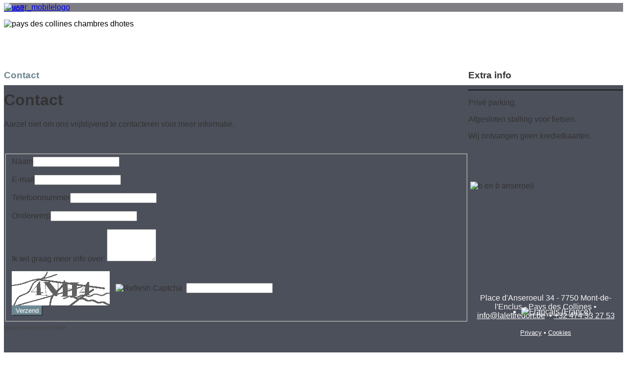

--- FILE ---
content_type: text/html; charset=utf-8
request_url: https://lalettredort.be/index.php/nl/contact
body_size: 14593
content:

 





<!DOCTYPE html>
<html xmlns="http://www.w3.org/1999/xhtml" xml:lang="nl-nl" lang="nl-nl" >
<head>
<base href="https://lalettredort.be/index.php/nl/contact" />
	<meta http-equiv="content-type" content="text/html; charset=utf-8" />
	<meta name="keywords" content="lalettredort, la lettre dort, la lettre d'or, chambres dhotes, bed and breakfast, b en b, b&amp;b,verblijf, vakantieverblijf, kamers, ontbijt, pays des collines, ronse, renaix, vlaamse ardennen, les ardennes flamandes, fietsen, wandelen, fietstochten, vakantie, verblijven, ellezelles, anseroeul, kluisberg, mont d'enclus, " />
	<meta name="description" content="Een kleinschalige chambres d’hôtes, gelegen aan de voet van de Kluisberg, waar de Vlaamse Ardennen overgaan in Pays de Collines.
La Letttre Dort is de ideale uitvalsbasis voor een mooie wandeling, een pittige fietstocht of een bezoek aan Ronse, Doornik of Rijsel. " />
	<meta name="generator" content="Joomla! - Open Source Content Management" />
	<title>La lettre dort | Contact</title>
	<link href="https://lalettredort.be/index.php/nl/component/search/?Itemid=647&amp;format=opensearch" rel="search" title="Zoeken lalettredort" type="application/opensearchdescription+xml" />
	<link href="/templates/joomlage0119-eloquence/favicon.ico" rel="shortcut icon" type="image/vnd.microsoft.icon" />
	<link href="/media/com_visforms/css/visforms.default.min.css?c37e8bbb4d43348364b44e749d9a1043" rel="stylesheet" type="text/css" />
	<link href="/media/com_visforms/css/visforms.min.css?c37e8bbb4d43348364b44e749d9a1043" rel="stylesheet" type="text/css" />
	<link href="/media/mod_falang/css/template.css" rel="stylesheet" type="text/css" />
	<link href="/media/mod_osmod/leaflet/leaflet.css" rel="stylesheet" type="text/css" />
	<style type="text/css">
form#visform1 .vflocationsubform {display: block;}form#visform1 .vflocationsubform .locationinput, form#visform1 .vflocationsubform .getmylocationbutton {display: inline-block; margin-bottom: 0; vertical-align: middle; cursor: pointer;}form#visform1 #dynamic_recaptcha_1.g-recaptcha {display: inline-block; }#map419{    height:400px;}.leaflet-control-attribution a{    color: inherit !important;    font-weight: normal !important;}
	</style>
	<script type="application/json" class="joomla-script-options new">{"csrf.token":"b8b876d5c4db2e05fc8dbdffd927311d","system.paths":{"root":"","base":""}}</script>
	<script src="/media/jui/js/jquery.min.js?c37e8bbb4d43348364b44e749d9a1043" type="text/javascript"></script>
	<script src="/media/jui/js/jquery-noconflict.js?c37e8bbb4d43348364b44e749d9a1043" type="text/javascript"></script>
	<script src="/media/jui/js/jquery-migrate.min.js?c37e8bbb4d43348364b44e749d9a1043" type="text/javascript"></script>
	<script src="/media/jui/js/bootstrap.min.js?c37e8bbb4d43348364b44e749d9a1043" type="text/javascript"></script>
	<script src="/media/com_visforms/js/jquery.validate.min.js?c37e8bbb4d43348364b44e749d9a1043" type="text/javascript"></script>
	<script src="/media/com_visforms/js/visforms.js?c37e8bbb4d43348364b44e749d9a1043" type="text/javascript"></script>
	<script src="/media/system/js/mootools-core.js?c37e8bbb4d43348364b44e749d9a1043" type="text/javascript"></script>
	<script src="/media/system/js/core.js?c37e8bbb4d43348364b44e749d9a1043" type="text/javascript"></script>
	<script src="/media/system/js/mootools-more.js?c37e8bbb4d43348364b44e749d9a1043" type="text/javascript"></script>
	<!--[if lt IE 9]><script src="/media/system/js/html5fallback.js?c37e8bbb4d43348364b44e749d9a1043" type="text/javascript"></script><![endif]-->
	<script src="/media/mod_osmod/leaflet/leaflet.js" type="text/javascript"></script>
	<script type="text/javascript">
jQuery(document).ready(function () {
            jQuery.extend(jQuery.validator.messages, {
            required: "Vul dit vel in aub.",
            remote: "Please fix this field.",
            email: "Please enter a valid email: <span>E.g. yourname&#64;domain.com</span>",
            url: "Please enter a valid url: <span>E.g. http://www.domain.com</span>",
            date: "Please enter a valid date.",
            dateISO: "Please enter a valid date (ISO).",
            number: "Please enter a valid number.",
            digits: "Please enter a digit.",
            creditcard: "Please enter a valid credit card number.",
            equalTo: "Please repeat the value.",
            maxlength: jQuery.validator.format("Please enter no more than {0} characters."),
            minlength: jQuery.validator.format("Please enter at least {0} characters."),
            rangelength: jQuery.validator.format("Please enter {0} to {1} character."),
            range: jQuery.validator.format("Please enter a number between {0} and {1}."),
            max: jQuery.validator.format("Please enter a number lower or equal {0}."),
            min: jQuery.validator.format("Please enter a number greater or equal {0}."),
            customvalidation: "Invalid Input",
            ispair: "Latitude and longigute must be valid geocoordinates in decimal format and must be entered as pair."
            });
            });jQuery(document).ready(function () {
            jQuery.validator.addMethod("dateDMY", function (value, element) {
                var check = false;
                var re = /^(0[1-9]|[12][0-9]|3[01])[\.](0[1-9]|1[012])[\.]\d{4}$/;
                    if (re.test(value)) {
                        var adata = value.split(".");
                        var day = parseInt(adata[0], 10);
                        var month = parseInt(adata[1], 10);
                        var year = parseInt(adata[2], 10);
                        if (day == 31 && (month == 4 || month == 6 || month == 9 || month == 11)) {
                            check = false; // 31st of a month with 30 days
                        } else if (day >= 30 && month == 2) {
                            check = false; // February 30th or 31st
                        } else if (month == 2 && day == 29 && !(year % 4 == 0 && (year % 100 != 0 || year % 400 == 0))) {
                            check = false; // February 29th outside a leap year
                        } else {
                            check = true; // Valid date
                        }
                    }
                    //the calender does not allow to clear values if it is required (js). So the required option in this validation is just a workaround fallback
                    if (value == "0000-00-00 00:00:00" && !jQuery(element).prop("required")) {
                        check = true;
                    }
                    return this.optional(element) || check;
            });
            jQuery.validator.addMethod("dateMDY", function (value, element) {
                var check = false;
                var re = /^(0[1-9]|1[012])[\/](0[1-9]|[12][0-9]|3[01])[\/]\d{4}$/;
                    if (re.test(value)) {
                        var adata = value.split("/");
                        var month = parseInt(adata[0], 10);
                        var day = parseInt(adata[1], 10);
                        var year = parseInt(adata[2], 10);
                        if (day == 31 && (month == 4 || month == 6 || month == 9 || month == 11)) {
                            check = false; // 31st of a month with 30 days
                        } else if (day >= 30 && month == 2) {
                            check = false; // February 30th or 31st
                        } else if (month == 2 && day == 29 && !(year % 4 == 0 && (year % 100 != 0 || year % 400 == 0))) {
                            check = false; // February 29th outside a leap year
                        } else {
                            check = true; // Valid date
                        }
                    }
                    //the calender does not allow to clear values if it is required (js). So the required option in this validation is just a workaround fallback
                    if (value == "0000-00-00 00:00:00" && !jQuery(element).prop("required")) {
                        check = true;
                    }
                    return this.optional(element) || check;
            });
            jQuery.validator.addMethod("dateYMD", function (value, element) {
                var check = false;
                var re = /^\d{4}[\-](0[1-9]|1[012])[\-](0[1-9]|[12][0-9]|3[01])$/;
                    if (re.test(value)) {
                        var adata = value.split("-");
                        var year = parseInt(adata[0], 10);
                        var month = parseInt(adata[1], 10);
                        var day = parseInt(adata[2], 10);
                        if (day == 31 && (month == 4 || month == 6 || month == 9 || month == 11)) {
                            check = false; // 31st of a month with 30 days
                        } else if (day >= 30 && month == 2) {
                            check = false; // February 30th or 31st
                        } else if (month == 2 && day == 29 && !(year % 4 == 0 && (year % 100 != 0 || year % 400 == 0))) {
                            check = false; // February 29th outside a leap year
                        } else {
                            check = true; // Valid date
                        }
                    }
                    //the calender does not allow to clear values if it is required (js). So the required option in this validation is just a workaround fallback
                    if (value == "0000-00-00 00:00:00" && !jQuery(element).prop("required")) {
                        check = true;
                    }
                    return this.optional(element) || check;
            });
            jQuery.validator.addMethod("filesize", function (value, element, maxsize) {
                var check = false;
                if ((maxsize === 0) || ((!(element.files.length == 0)) && (element.files[0].size < maxsize)))
                {
                    check = true;
                }
                return this.optional(element) || check;
            });
            jQuery.validator.addMethod("fileextension", function (value, element, allowedextension) {
                var check = false;
                allowedextension = allowedextension.replace(/\s/g, "");
                allowedextension = allowedextension.split(",");
                var fileext = jQuery(element).val().split(".").pop().toLowerCase();
                if (jQuery.inArray(fileext, allowedextension) > -1)
                {
                    check = true;
                }
                return this.optional(element) || check;
            });
            jQuery.validator.addMethod("customvalidation", function (value, element, re) {
                return this.optional(element) || re.test(value);
            });
            jQuery.validator.addMethod("ispair", function (value, element, id) {
                var latval = document.getElementById(id+"_lat").value;
                var lngval = document.getElementById(id+"_lng").value;
                //false if on field is empty and the other not
                var check = ((latval === "" && lngval === "") || (latval !== "" && lngval !== ""));
                var relatval = /^[-]?(([0-8]?[0-9])\.(\d+))|(90(\.0+)?)$/;
                var relngval = /^[-]?((((1[0-7][0-9])|([0-9]?[0-9]))\.(\d+))|180(\.0+)?)$/;
                check = (latval === "" || relatval.test(latval)) && check;
                check = (lngval === "" || relngval.test(lngval)) && check;
                return check;
            });
            jQuery.validator.addMethod("mindate", function(value, element, options) {
	            var check = false;
	            var minDate = "";
	            if (value) {
	                if (options.fromField) {
	                    var fieldId = options.value;
	                    var field = document.getElementById(fieldId);
	                    if (!field) {
	                        return true;
	                    }
	                    if (field.disabled) {
	                        return true;
	                    }
	                    minDate = field.value;
	                    if (!minDate) {
	                        return true;
	                    }
	                } else {
	                    minDate = options.value;
	                }
	                var  format, i = 0, fmt = {}, minDateFormat, j = 0, minDateFmt = {}, day;
	                format = (value.indexOf(".") > -1) ? "dd.mm.yyyy" : ((value.indexOf("/") > -1) ? "mm/dd/yyyy" : "yyyy-mm-dd");
	                format.replace(/(yyyy|dd|mm)/g, function(part) { fmt[part] = i++; });
	                minDateFormat = (minDate.indexOf(".") > -1) ? "dd.mm.yyyy" : ((minDate.indexOf("/") > -1) ? "mm/dd/yyyy" : "yyyy-mm-dd");
	                minDateFormat.replace(/(yyyy|dd|mm)/g, function(part) { minDateFmt[part] = j++; });
	                var minDateParts = minDate.match(/(\d+)/g);
	                var valueParts = value.match(/(\d+)/g);
	                minDate = new Date(minDateParts[minDateFmt["yyyy"]], minDateParts[minDateFmt["mm"]]-1, minDateParts[minDateFmt["dd"]],0,0,0,0);
	                if (options.shift) {
	                    var shift = options.shift;
	                    day = minDate.getDate();
	                    day = day + parseInt(shift);
	                    minDate.setDate(day);
	                }
	                value = new Date(valueParts[fmt["yyyy"]], valueParts[fmt["mm"]]-1, valueParts[fmt["dd"]],0,0,0,0);
	                check = value >= minDate;
                }
                return this.optional(element) || check;
            }, function(options, element) {
            //validation message
             if (options.fromField) {
                    var minDate = "";
                    var fieldId = options.value;
                    var field = document.getElementById(fieldId);
                    if (field) {
                        minDate = field.value;
                    }
                } else {
                    minDate = options.value;
                }
                var format, minDateFormat, j = 0, minDateFmt = {}, day, month, year, valDate;
                minDateFormat = (minDate.indexOf(".") > -1) ? "dd.mm.yyyy" : ((minDate.indexOf("/") > -1) ? "mm/dd/yyyy" : "yyyy-mm-dd");
                minDateFormat.replace(/(yyyy|dd|mm)/g, function(part) { minDateFmt[part] = j++; });
                var minDateParts = minDate.match(/(\d+)/g);
                minDate = new Date(minDateParts[minDateFmt["yyyy"]], minDateParts[minDateFmt["mm"]]-1, minDateParts[minDateFmt["dd"]],0,0,0,0);
                if (options.shift) {
                    var shift = options.shift;
                    day = minDate.getDate();
                    day = day + parseInt(shift);
                    minDate.setDate(day);
                }
                format = options.format;
                valDate = "";
                day = minDate.getDate();
                if (day < 10) {
                    day = "0" + day;
                }
                month = 1 + minDate.getMonth();
                if (month < 10) {
                    month = "0" + month;
                }
                year = minDate.getFullYear();
                switch (format) {
                    case "%Y-%m-%d" :
                        valDate = year + "-" + month + "-" + day;
                        break;
                    case "%m/%d/%Y" :
                        valDate = month + "/" + day  + "/" + year;
                        break;
                    default :
                        valDate = day + "." + month + "." + year;
                        break;
                }
                return jQuery.validator.format("Please select a date greater or equal to {0}.", valDate);               
            });
            jQuery.validator.addMethod("maxdate", function(value, element, options) {
	            var check = false;
	            var minDate = "";
	            if (value) {
	                if (options.fromField) {
	                    var fieldId = options.value;
	                    var field = document.getElementById(fieldId);
	                    if (!field) {
	                        return true;
	                    }
	                    if (field.disabled) {
	                        return true;
	                    }
	                    minDate = field.value;
	                    if (!minDate) {
	                        return true;
	                    }
	                } else {
	                    minDate = options.value;
	                }
	                var  format, i = 0, fmt = {}, minDateFormat, j = 0, minDateFmt = {}, day;
	                format = (value.indexOf(".") > -1) ? "dd.mm.yyyy" : ((value.indexOf("/") > -1) ? "mm/dd/yyyy" : "yyyy-mm-dd");
	                format.replace(/(yyyy|dd|mm)/g, function(part) { fmt[part] = i++; });
	                minDateFormat = (minDate.indexOf(".") > -1) ? "dd.mm.yyyy" : ((minDate.indexOf("/") > -1) ? "mm/dd/yyyy" : "yyyy-mm-dd");
	                minDateFormat.replace(/(yyyy|dd|mm)/g, function(part) { minDateFmt[part] = j++; });
	                var minDateParts = minDate.match(/(\d+)/g);
	                var valueParts = value.match(/(\d+)/g);
	                minDate = new Date(minDateParts[minDateFmt["yyyy"]], minDateParts[minDateFmt["mm"]]-1, minDateParts[minDateFmt["dd"]],0,0,0,0);
	                if (options.shift) {
	                    var shift = options.shift;
	                    day = minDate.getDate();
	                    day = day + parseInt(shift);
	                    minDate.setDate(day);
	                }
	                value = new Date(valueParts[fmt["yyyy"]], valueParts[fmt["mm"]]-1, valueParts[fmt["dd"]],0,0,0,0);
	                check = value <= minDate;
                }
                return this.optional(element) || check;
            }, function(options, element) {
            //validation message
             if (options.fromField) {
                    var minDate = "";
                    var fieldId = options.value;
                    var field = document.getElementById(fieldId);
                    if (field) {
                        minDate = field.value;
                    }
                } else {
                    minDate = options.value;
                }
                var format, minDateFormat, j = 0, minDateFmt = {}, day, month, year, valDate;
                minDateFormat = (minDate.indexOf(".") > -1) ? "dd.mm.yyyy" : ((minDate.indexOf("/") > -1) ? "mm/dd/yyyy" : "yyyy-mm-dd");
                minDateFormat.replace(/(yyyy|dd|mm)/g, function(part) { minDateFmt[part] = j++; });
                var minDateParts = minDate.match(/(\d+)/g);
                minDate = new Date(minDateParts[minDateFmt["yyyy"]], minDateParts[minDateFmt["mm"]]-1, minDateParts[minDateFmt["dd"]],0,0,0,0);
                if (options.shift) {
                    var shift = options.shift;
                    day = minDate.getDate();
                    day = day + parseInt(shift);
                    minDate.setDate(day);
                }
                format = options.format;
                valDate = "";
                day = minDate.getDate();
                if (day < 10) {
                    day = "0" + day;
                }
                month = 1 + minDate.getMonth();
                if (month < 10) {
                    month = "0" + month;
                }
                year = minDate.getFullYear();
                switch (format) {
                    case "%Y-%m-%d" :
                        valDate = year + "-" + month + "-" + day;
                        break;
                    case "%m/%d/%Y" :
                        valDate = month + "/" + day  + "/" + year;
                        break;
                    default :
                        valDate = day + "." + month + "." + year;
                        break;
                }
                return jQuery.validator.format("Please select a date lower or equal to {0}.", valDate);
            });
        });jQuery(document).ready( function(){jQuery("#field1").focus();});jQuery(window).on('load', function() {jQuery('.captcharefresh1').trigger('click');});
	</script>
	<link rel="alternate" href="https://lalettredort.be/index.php/fr/contact" hreflang="fr" />
	<link rel="alternate" href="https://lalettredort.be/index.php/nl/contact" hreflang="nl" />
	<link rel="alternate" href="https://lalettredort.be/index.php/nl/contact"  hreflang="x-default" />

   

<link rel="stylesheet" href="/templates/system/css/system.css" type="text/css" />
<link rel="stylesheet" href="/templates/joomlage0119-eloquence/css/reset.css" type="text/css" />
<link rel="stylesheet" href="/templates/joomlage0119-eloquence/css/typo.css" type="text/css" />
<link rel="stylesheet" href="/templates/joomlage0119-eloquence/css/bootstrap.css" type="text/css" />
<link rel="stylesheet" href="/templates/joomlage0119-eloquence/css/font-awesome.css" type="text/css" />
<link rel="stylesheet" href="/templates/joomlage0119-eloquence/css/animate.css" type="text/css" />
<link rel="stylesheet" href="/templates/joomlage0119-eloquence/css/vegas.css" type="text/css" />
<link rel="stylesheet" href="/templates/joomlage0119-eloquence/css/nexus.css" type="text/css" />


<!-- Font weight required for Headings and Titles -->
<link href='http://fonts.googleapis.com/css?family=Raleway:400,300,200,100,500,700,800,900,600' rel='stylesheet' type='text/css'>
<link href='http://fonts.googleapis.com/css?family=Lato:400,300,100,700,900' rel='stylesheet' type='text/css'>

<meta name="viewport" content="width=device-width, initial-scale=1, maximum-scale=1"/>
<link rel="stylesheet" href="/templates/joomlage0119-eloquence/css/responsive.css" type="text/css" />

<link rel="stylesheet" type="text/css" href="http://fonts.googleapis.com/css?family=Philosopher:300,400" /> 
<style type="text/css">

/*-------------------------------------------------------------*/
/*---------------Start Global Parmameters Styling--------------*/
/*-------------------------------------------------------------*/

/*--Set Template Width--*/
.wrapper960 {width:100%;}

/*--Set Body Color and spacer--*/ 
body, .spacer{background-color:#ffffff;}


/*--Set Body Slideshow YES/NO--*/ 
.vegas-container{display:none !important;}

/*--End Background Image--*/


/*--Body font size--*/
body{font-size: 16px}

/* Fonts Selected */
body, input, button, select, textarea {font-family:Tahoma, Geneva, sans-serif }
h2{font-family:Tahoma, Geneva, sans-serif }
.module h3, .module_menu h3{font-family:Tahoma, Geneva, sans-serif; }
#hornav{font-family:Tahoma, Geneva, sans-serif }
.logo-text a{font-family:Philosopher !important;}


/*-------------------------------------------------------------*/
/*----------------------Buttons Styling------------------------*/
/*-------------------------------------------------------------*/
/*--Styles Button Color--*/
.content_vote .btn, .btn.dropdown-toggle, .pager.pagenav a, .pager a, 
.btn-primary, span.content_vote input.btn, .btn,
.input-append .add-on, .input-prepend .add-on,
.btn.active, .btn:active, .btn:hover,.pagination ul,.readmore a.btn{background-color: #6f8994; border-color: #6f8994; }

#main span.content_vote input.btn{background-color: #6f8994 !important;}

/*buttons text, icons carets color styling*/
#main a.btn, #main a:hover.btn, button.btn, .pagenav, #main a.pagenav, #main a:hover.pagenav, #main ul.pager li.previous a, #main ul.pager li.next a, i, span.content_vote input.btn, .btn{color: #ffffff !important;}
.caret{border-top: 4px solid #ffffff !important;}
#main div#editor-xtd-buttons.btn-toolbar div.btn-toolbar a.btn,span.add-on{color: #ffffff !important; background-color: #6f8994 !important;}

.dropdown-menu li > a:hover,
.dropdown-menu li > a:focus,
.dropdown-submenu:hover > a {background-color: #6f8994 !important;}

/*--Print/Email Button Group Styling--*/
.btn-group a.btn, .btn-group > .btn, .btn-group > .dropdown-menu{background-color: #f5f5f5 !important; border-color: #f5f5f5 !important;}

/*--Print/Email Button Group icons,caret,text color styling--*/
div.btn-group a.btn i,div.btn-group ul.dropdown-menu li a i, #main div.btn-group ul.dropdown-menu li a, #main div.btn-group ul.dropdown-menu li a:hover{color: #6f8994 !important;}
div.btn-group a.btn span.caret{border-top: 4px solid #6f8994 !important;}
div.btn-group a.btn span.icon-cog{color: #6f8994 !important;}

/*-------------------------------------------------------------*/
/*--------------------End Buttons Styling----------------------*/
/*-------------------------------------------------------------*/

/*--Input Boxes Styling - background color and text color--*/
.form-search input, .form-search textarea, .form-search select, 
.form-search .help-inline, .form-search .uneditable-input, 
.form-search .input-prepend, .form-search .input-append, 
.form-inline input, .form-inline textarea, .form-inline select, 
.form-inline .help-inline, .form-inline .uneditable-input,  
.form-horizontal input, .form-horizontal textarea, 
.form-horizontal select, .form-horizontal .help-inline, 
.form-horizontal .uneditable-input, .form-horizontal .input-prepend, 
.form-horizontal .input-append
{background-color:#fafafa !important; color: #878787 !important;}


/*--Input Boxes Styling - Border Colors--*/
.form-search input, .form-search textarea, .form-search select, 
.form-search .help-inline, .form-search .uneditable-input, 
.form-search .input-prepend, .form-search .input-append, 
.form-inline input, .form-inline textarea, .form-inline select, 
.form-inline .help-inline, .form-inline .uneditable-input,  
.form-horizontal input, .form-horizontal textarea, 
.form-horizontal select, .form-horizontal .help-inline, 
.form-horizontal .uneditable-input, .form-horizontal .input-prepend, 
.form-horizontal .input-append
{border-color:#333333 !important; }


/*-------------------------------------------------------------*/
/*---------------End Global Parmameters Styling----------------*/
/*-------------------------------------------------------------*/



/*--Load script to convert hex color to rgba--*/ 

/*-------------------------------------------------------------*/
/*------------Start Header Block Parmameters Styling-----------*/
/*-------------------------------------------------------------*/

/*--Header Container background color and Opacity setting--*/

/*--Header container, Component User Login set color--*/
#container_header.jl_container, .login_moments{
    background-color: #484851;
    background-color: rgba(72,72,81, 1 );
}

/*--Header Wrapper background color and Opacity setting--*/

#header.block_holder{
    background-color: #ffffff;
    background-color: rgba(255,255,255, 0 );
}


/*-----------------------Header Fullscreen Styling-------------------------------*/ 

    /*--Fullscreen On--*/
	
	    /*--Mobile fullscreen on--*/
	    #container_logo_menu_mobile{height: 100% !important;}
	    .spacer-mobile{height: 0px !important;}

        /*--Desktop fullscreen on--*/
		.spacer{height: 100% !important; background-color: transparent !important;}
		#container_header{margin-top: -70px;}


    /*--Fullscreen Off--*/
	

/*---------------------Header Custom Module Styling------------------------*/ 

/*--header custom module text color-- */
#custom{color: #ffffff}

/*--header custom module links colors-- */
#custom a{color: #ffffff}
#custom a:hover{color: #ffffff}

/*--------------------End Header Custom Module Styling---------------------*/

/*-------------------------------------------------------------*/
/*------------End Header Block Parmameters Styling-------------*/
/*-------------------------------------------------------------*/



/*-------------------------------------------------------------*/
/*------------Start Sidebar Block Parmameters Styling-----------*/
/*-------------------------------------------------------------*/

/*--Sidebar Container background color and Opacity setting--*/

/*--Sidebar container, Responsive Header set color--*/
.sidebar, #container_logo_menu_mobile .wrapper960{
    background-color: #484851;
    background-color: rgba(72,72,81, 0.7 );
}


/*--Sidebar border color--*/
.sidebar {
    border-right: 3px solid #3a3a42;
}

/*--Sidebar module head text color--*/
.sidebar .module h3, .sidebar .module{color:#ffffff !important; }


/*--Sidebar  module text color--*/
.sidebar .module{color:#ffffff !important; }



/*----------------Social Icons Color Styling -----------*/ 
	
	/*--Social Icons Color dark--*/ 
	#social ul li a{background-position: 0px -40px;}
	
/*--------------End Social Icons Styling --------------*/


/*-------------------------------------------------------------*/
/*------------End Sidebar Block Parmameters Styling-------------*/
/*-------------------------------------------------------------*/


/*-----------------------------------------------------------------*/
/*--------------------------Start Logo Styling---------------------*/
/*-----------------------------------------------------------------*/
/*--Set Logo Image position and locate logo image file--*/ 
#logo{left:px}
#logo{top:px}



.logoimage a {background: url(/images/template/eigen/logo_wit.png) no-repeat; z-index:1;}
/*--End Set Logo Image position and locate logo image file--*/ 

/*--Text Colors for Logo and Slogan--*/ 
h1.logo-text a {color: #ffffff }
p.site-slogan {color: #ffffff }
/*-----------------------------------------------------------------*/
/*------------------------End Logo Styling-------------------------*/
/*-----------------------------------------------------------------*/


/*-----------------------------------------------------------------*/
/*--------------------------Start Menu Styling---------------------*/
/*-----------------------------------------------------------------*/


/*--Hornav text color and hover color and bar color--*/
#hornav > ul > li > a {color: #ffffff }
#hornav > ul > li > a:hover {color: #f2f2f2}

/*--Hornav link background color--*/
#hornav > ul > li a {background-color: #3a3a42}


/*--Hornav dropdown background color, text color and hover color--*/
#hornav ul ul{background-color: #484851}
#hornav ul ul li a:active, #hornav ul ul li a:focus, #hornav ul ul li a:hover{background-color: #484851}

#hornav ul ul li a {color: #ffffff}
#hornav ul ul li a:active, #hornav ul ul li a:focus, #hornav ul ul li a:hover {color: #ffffff}


/*--Responsive Menu--*/
.slicknav_nav {background-color:#484851 !important;}
.slicknav_btn{background-color:#3a3a42 !important;}
/*-----------------------------------------------------------------*/
/*--------------------------End Menu Styling-----------------------*/
/*-----------------------------------------------------------------*/

/*-----------------------------------------------------------------*/
/*-------------Start Slideshow Block Parmameters Styling-----------*/
/*-----------------------------------------------------------------*/
/*--Set Slideshow Module Block Container Image--*/


/*--Slideshow full or boxed--*/ 
/*--Set images to full width if fullwidth selected in parameters--*/ 

/*--Slideshow Container background color and Opacity setting--*/

#container_slideshow.jl_container{
    background-color: #ffffff;
    background-color: rgba(255,255,255, 0.9 );
}


/*--Slideshow Navigation color and Opacity setting--*/

.nivo-controlNavHolder{
    background-color: #474747;
    background-color: rgba(71,71,71, 1 );
}

/*--Container padding--*/
#container_slideshow.jl_container{padding-top:0px}
#container_slideshow.jl_container{padding-bottom:0px}
/*-----------------------------------------------------------------*/
/*--------------End Slideshow Block Parmameters Styling------------*/
/*-----------------------------------------------------------------*/


/*-------------------------------------------------------------*/
/*--------Start Top Module Block Parmameters Styling--------*/
/*-------------------------------------------------------------*/
/*--Set Top Module Block Container Image--*/
#container_top_modules_bg{background: url(/images/template/eigen/headercontact.jpg) no-repeat fixed;}
/*--End Top Module Block Container Image--*/

/*--Top Module Block Color Styling--*/
/*--Container background color and Opacity setting--*/

#container_top_modules.jl_container{
    background-color: #ffffff;
    background-color: rgba(255,255,255, 0.9 );
}

/*--Wrapper background color and Opacity setting--*/

#top_modules.block_holder{
    background-color: #ffffff;
    background-color: rgba(255,255,255, 0 );
}

/*--Container Text Color--*/
#top_modules, #top_modules .fa{color:#333333 !important; }

/*--Container Link Color--*/
#top_modules a{color:#333333 !important; }

/*--Container Link Hover Color--*/
#top_modules a:hover{color:#333333 !important; }

/*--Container Module Head Color--*/
#top_modules .module h3, #top_modules .module_menu h3{background-color:#333333; }

/*--Container Module Head Color On/Off--*/
#top_modules .module h3, #top_modules .module_menu h3{background-color: transparent !important; }

/*--Container Module Head Text Color--*/
#top_modules .module h3, #top_modules .module_menu h3{color:#333333 !important; }

/*--Container Menu Link Color--*/
#top_modules .module ul.menu li a, #top_modules .module_menu ul.menu li a{color:#333333 !important; }
#top_modules .module ul a, #top_modules .module_menu ul a{border-color:#333333 !important; }

/*--Container Menu Link Hover Color--*/
#top_modules .module ul.menu li a:hover, #top_modules .module_menu ul.menu li a:hover{color:#333333 !important; }
#top_modules .module ul a:hover, #top_modules .module_menu ul a:hover{border-color:#333333 !important; }


/*--Container padding--*/
#container_top_modules.jl_container{padding-top:0px}
#container_top_modules.jl_container{padding-bottom:40px}

/*--Module Head padding--*/
#top_modules .module h3, #top_modules .module_menu h3{padding-left:0px}
#top_modules .module h3, #top_modules .module_menu h3{padding-right:0px}

/*-------------------------------------------------------------*/
/*---------End top Module Block Parmameters Styling---------*/
/*-------------------------------------------------------------*/


/*-------------------------------------------------------------*/
/*--------Start Main Content Block Parmameters Styling--------*/
/*-------------------------------------------------------------*/
/*--Set Main Content Block Container Image--*/
/*--End Main Content Block Container Image--*/

/*--Main Container Block Color Styling--*/
/*--Container background color and Opacity setting--*/

#container_main.jl_container{
    background-color: #ffffff;
    background-color: rgba(255,255,255, 1 );
}

/*--Wrapper background color and Opacity setting--*/

#main.block_holder{
    background-color: #ffffff;
    background-color: rgba(255,255,255, 0 );
}

/*--Article Title Color--*/ 
#content_full h2, #content_full h2 a:link, #content_full h2 a:visited, #content_full .content_header, #content_full .articleHead, #content_remainder h2, #content_remainder h2 a:link, #content_remainder h2 a:visited, #content_remainder .content_header, #content_remainder .articleHead, .published, .hits, .create{color: #333333 !important;  }

/*--Container Text Color--*/
#main, #main .fa, ul.breadcrumb li span, .list-author, .result-category, .result-text, .result-created, legend, div#slide-contact.accordion div.accordion-group div.accordion-heading {color:#333333 !important; }

/*--Container Link Color--*/
#main a, .module ul.breadcrumb li a, .module_menu ul.breadcrumb li a{color:#474747; }

/*--Container Link Hover Color--*/
#main a:hover{color:#474747; }

/*--Container Module Head Color--*/
#main .module h3, #main .module_menu h3{border-color:#333333; }

/*--Container Module Head Color On/Off--*/

/*--Container Module Head Text Color--*/
.sidecol_block .module h3, .sidecol_block .module_menu h3, .contenttop .module h3, .contenttop .module_menu h3, .contentbottom .module h3, .contentbottom .module_menu h3{color:#333333 }

/*--Container Module Head Border Color--*/
.sidecol_block .module_header h3 {border-bottom:1px solid #333333 !important; }


/*--Container Menu Link Color--*/
#main .module ul.menu li a, #main .module_menu ul.menu li a{color:#878787 !important; }
#main .module ul a, #main .module_menu ul a{border-color:#878787 !important; }

/*--Container Menu Link Hover Color--*/
#main .module ul.menu li a:hover, #main .module_menu ul.menu li a:hover{color:#878787 !important; }
#main .module ul a:hover, #main .module_menu ul a:hover{border-color:#878787 !important; }
#main .module ul a:hover, #main .module_menu ul a:hover{color:#878787 !important; }

/*--Container padding--*/
#container_main.jl_container{padding-top:50px}
#container_main.jl_container{padding-bottom:50px}

/*--Module Head padding--*/
#main .module h3, #main .module_menu h3{padding-left:0px}
#main .module h3, #main .module_menu h3{padding-right:0px}

/*--Horizontal rule border color and tables border color--*/
hr, tr, td{border-color:#333333 !important; }

/*--Overrides Styling--*/
/*--component Login form--*/
.login_joomlage{border-color:#333333 !important; }

/*--Tags Styling - background color and text color--*/
ul.tags li a {background-color: #6f8994 !important;}
ul.tags li a{color: #ffffff !important;}
ul.tags li a:hover{color: #ffffff !important;}

/*--demo - purchase button more color--*/
.purchase-btn-more, .purchase-btn-more:active{background-color: #484851 !important;}

/*-------------------------------------------------------------*/
/*---------End Main Content Block Parmameters Styling---------*/
/*-------------------------------------------------------------*/



/*-------------------------------------------------------------*/
/*--------Start Bottom Module Block Parmameters Styling--------*/
/*-------------------------------------------------------------*/
/*--Set Bottom Module Block Container Image--*/
#container_bottom_modules_bg{background: url(/) no-repeat fixed;}
/*--End Bottom Module Block Container Image--*/

/*--Bottom Module Block Color Styling--*/
/*--Container background color and Opacity setting--*/

#container_bottom_modules.jl_container{
    background-color: #f7f7f7;
    background-color: rgba(247,247,247, 0.9 );
}

/*--Wrapper background color and Opacity setting--*/

#bottom_modules.block_holder{
    background-color: #000000;
    background-color: rgba(0,0,0, 0 );
}

/*--Container Text Color--*/
#bottom_modules, #bottom_modules .fa{color:#474747 !important; }

/*--Container Link Color--*/
#bottom_modules a{color:#474747 !important; }

/*--Container Link Hover Color--*/
#bottom_modules a:hover{color:#474747 !important; }

/*--Container Module Head Color--*/
#bottom_modules .module h3, #bottom_modules .module_menu h3{border: 1px solid #b5b5b5; }

/*--Container Module Head Color On/Off--*/

/*--Container Module Head Text Color--*/
#bottom_modules .module h3, #bottom_modules .module_menu h3{color:#474747; }

/*--Container Menu Link Color--*/
#bottom_modules .module ul.menu li a, #bottom_modules .module_menu ul.menu li a{color:#474747 !important; }
#bottom_modules .module ul a, #bottom_modules .module_menu ul a{border-color:#474747 !important; }

/*--Container Menu Link Hover Color--*/
#bottom_modules .module ul.menu li a:hover, #bottom_modules .module_menu ul.menu li a:hover{color:#474747 !important;}
#bottom_modules .module ul a:hover, #bottom_modules .module_menu ul a:hover{border-color:#474747 !important; }

/*--Container padding--*/
#container_bottom_modules.jl_container{padding-top:30px}
#container_bottom_modules.jl_container{padding-bottom:100px}

/*--Module Head padding--*/
#bottom_modules .module h3, #bottom_modules .module_menu h3{padding-left:0px}
#bottom_modules .module h3, #bottom_modules .module_menu h3{padding-right:0px}


/*-------------------------------------------------------------*/
/*---------End Bottom Module Block Parmameters Styling---------*/
/*-------------------------------------------------------------*/

/*-------------------------------------------------------------*/
/*--------Start base Module Block Parmameters Styling--------*/
/*-------------------------------------------------------------*/
/*--Set base Module Block Container Image--*/
#container_base_modules_bg{background: url(/) no-repeat fixed;}
/*--End base Module Block Container Image--*/

/*--base Module Block Color Styling--*/
/*--Container background color and Opacity setting--*/

#container_base.jl_container{
    background-color: #010716;
    background-color: rgba(1,7,22, 0.7 );
}

/*--Wrapper background color and Opacity setting--*/

#base.block_holder{
    background-color: #000000;
    background-color: rgba(0,0,0, 0 );
}

/*--Container Text Color--*/
#base, #base .fa{color:#ffffff !important;}

/*--Container Link Color--*/
#base a{color:#ffffff !important;}

/*--Container Link Hover Color--*/
#base a:hover{color:#ffffff !important; }

/*--Container Module Head Color--*/
#base .module h3, #base .module_menu h3{border-bottom: 1px solid #ffffff; }

/*--Container Module Head Color On/Off--*/

/*--Container Module Head Text Color--*/
#base .module h3, #base .module_menu h3{color:#ffffff; }

/*--Container Menu Link Color--*/
#base .module ul.menu li a, #base .module_menu ul.menu li a, #base ul.latestnews li a{color:#ffffff !important; }
#base .module ul a, #base .module_menu ul a{border-color:#ffffff !important; }

/*--Container Menu Link Hover Color--*/
#base .module ul.menu li a:hover, #base .module_menu ul.menu li a:hover, #base ul.latestnews li a:hover{color:#ffffff !important;}
#base .module ul a:hover, #base .module_menu ul a:hover{border-color:#ffffff !important;}

/*--Container padding--*/
#container_base.jl_container{padding-top:10px}
#container_base.jl_container{padding-bottom:40px}

/*--Module Head padding--*/
#base .module h3, #base .module_menu h3{padding-left:0px}
#base .module h3, #base .module_menu h3{padding-right:0px}

/*-------------------------------------------------------------*/
/*---------End base Module Block Parmameters Styling---------*/
/*-------------------------------------------------------------*/


/*-----------------------------------------------------------------*/
/*--------Start Copright / Footer Block Parmameters Styling--------*/
/*-----------------------------------------------------------------*/

/*--Copright / Footer Block Color Styling--*/
/*--Container background color and Opacity setting--*/

#container_copyright_footermenu.jl_container{
    background-color: #ffffff;
    background-color: rgba(255,255,255, 1 );
}

/*--Wrapper background color and Opacity setting--*/

#copyright-footermenu.block_holder{
    background-color: #6f8994;
    background-color: rgba(111,137,148, 0.3 );
}

/*--Container Text Color--*/
#copyright-footermenu, #copyright-footermenu .fa{color:#5e5e5e !important; }

/*--Container Link Color--*/
#copyright-footermenu a{color:#5e5e5e !important; }

/*--Container Link Hover Color--*/
#copyright-footermenu a:hover{color:#5e5e5e !important; }

/*--Footer Menu Link Color--*/
#footermenu ul li a{color:#5e5e5e !important; }
#footermenu ul li a{border-color:#5e5e5e !important; }

/*--Footer Menu Link Hover Color--*/
#footermenu ul li a:hover{color:#5e5e5e !important;}
#footermenu ul li a:hover{border-color:#5e5e5e !important; }

/*--Container padding--*/
#container_copyright_footermenu.jl_container{padding-top:0px}
#container_copyright_footermenu.jl_container{padding-bottom:0px}
/*-----------------------------------------------------------------*/
/*--------End Copright / Footer Block Parmameters Styling--------*/
/*-----------------------------------------------------------------*/


/*------------------------------------------------------------------*/
/*----------Start Style Side Column and Content Layout Divs---------*/
/*------------------------------------------------------------------*/
/*--Get Side Column widths from Parameters--*/
#sidecol_a {width: 25% }
#sidecol_b {width: 25% }

/*--Check and see what modules are toggled on/off then take away columns width, margin and border values from overall width*/
#content_remainder {width:75% }


/*Style Side Column A, Side Column B and Content Divs layout*/
  
	#sidecol_a {float:left;}
	#sidecol_b {float:right;}
	#content_remainder {float:left;}
/*------------------------------------------------------------------*/
/*-----------End Style Side Column and Content Layout Divs----------*/
/*------------------------------------------------------------------*/



/*------------------------------------------------------------------*/
/*----------------------Overrides Color Styling---------------------*/
/*------------------------------------------------------------------*/
.login_moments{border-color:#484851 !important;}
/*------------------------------------------------------------------*/
/*--------------------End Overrides Color Styling-------------------*/
/*------------------------------------------------------------------*/


/*--Load Custom Css Styling--*/
</style>



	<style type="text/css">
    /* #Mobile (Landscape) */
    @media only screen and (max-width: 767px) {#sidecol_a{display:none !important;}}
    </style>



<link rel="stylesheet" href="/templates/joomlage0119-eloquence/css/module-suffix-classes.css" type="text/css" />  



<script>
  (function(i,s,o,g,r,a,m){i['GoogleAnalyticsObject']=r;i[r]=i[r]||function(){
  (i[r].q=i[r].q||[]).push(arguments)},i[r].l=1*new Date();a=s.createElement(o),
  m=s.getElementsByTagName(o)[0];a.async=1;a.src=g;m.parentNode.insertBefore(a,m)
  })(window,document,'script','//www.google-analytics.com/analytics.js','ga');

  ga('create', 'UA-55557904-23', 'auto');
  ga('send', 'pageview');

</script>
<!-- Universal Google Analytics Plugin by PB Web Development -->


</head>

<body>

<a href="#" class="scrollup">Scroll</a>
      <div id="#spacer" class="spacer">
      <a class="arrow bounce scrollto" href="#content2"></a>
      </div>
      <div id="#spacer-mobile" class="spacer-mobile"></div>


<div id="site-wrapper">
<div id="content"></div>
<div id="content2"></div>
            <div id="container_header" class="jl_container"><div class="wrapper960">
            <div id ="header" class="block_holder">

<div id="header_items">
       <div id="custom" class="animate fadeInDown"><div class="module_margin">
        

<div class="custom"  >
	<p><a href="tel:+32474332753"> Tel: +32 474 33 27 53</a> • Email: <a href="mailto:info@lalettredort.be" target="_top">info@lalettredort.be</a></p></div>

    </div></div>
   </div>

<div class="clear"></div>

</div>            </div></div>

            <div id="container_logo_menu_mobile" class="jl_container"><div class="wrapper960">
            <a class="arrow bounce scrollto-mobile" href="#content2"></a>

<div id ="logo_mobile">
      
	    <a href="/index.php"><img src=/images/template/logo-mobile-light.png alt='user_mobilelogo' /></a>
        </div>

<div id="responsive_menu">
</div>

<div class="clear"></div>            </div></div>

                        <div id="container_slideshow" class="jl_container"><div class="wrapper960">
            
<div id ="slideshow" class="block_holder">

						<div id="showcase">
					<div id="showcase_padding">
						

<div class="custom"  >
	<p><img src="/images/template/contactheading.jpg" alt="pays des collines chambres dhotes" /></p></div>

<!-- 						<div id="showcase_base"></div> -->
					</div>
				</div>
		
<div class="clear"></div>
</div>            </div></div>
            
            
            <div id="container_maincontent_bg" style="background-position: 50% 0%" data-stellar-background-ratio="0.5">
            <div id="container_main" class="jl_container"><div class="wrapper960">
            <!--Setting up Layout for MainContent and Side Columns. Check to see if modules are enabled or disabled in the sidecolumns-->


<div id ="main" class="block_holder">

    <!--Side Columns Layout-->                          
               
        
        
        <div id="sidecol_b">
            <div class="sidecol_block">
                
		<div class="module animate fadeInRight light">
			<div class="module_padding">
								<div class="module_content">
				

<div class="custom animate fadeInRight light"  >
	<h3>Extra info</h3>
<hr />
<p>Privé parking.</p>
<p>Afgesloten stalling voor fietsen.</p>
<p>Wij ontvangen geen kredietkaarten.</p>
<p> </p>
<p> </p>
<p> <img src="/images/template/eigen/logo_groot.png" alt="b en b anseroeil" width="463" height="73" /></p>
<p> </p>
<p> </p>
<p> </p></div>
				</div> 
			</div>
		</div>
	
            </div>
        </div>
        <!--End Side Columns Layout-->

<!--Find Content width and show component area-->
<div id="content_remainder">


<!--Modules ContentTop-->
<div class="wrapper_contenttop">
                        <div class="contenttop" style="width:100%;"><div class="module_margin">
		<div class="module">
			<div class="module_padding">
								<div class="module_content">
				

<div class="custom"  >
	<h3><span style="color: #6f8994;">Contact</span></h3></div>
				</div> 
			</div>
		</div>
	</div></div>                                    <div class="clear"></div>
            </div>
            
<!--End Modules ContentTop-->

 	<div class="maincontent">
            <div class="message">
                                    <div id="system-message-container">
	</div>

                            </div>
        <noscript><div class="alert alert-danger">Warning! JavaScript must be enabled for this form to work properly.</div></noscript>
<div class="visforms visforms-form " id="visformcontainer">            <h1>Contact</h1>

        
    <div class="alert alert-danger error-note" style="display: none;"></div>    <script type="text/javascript">
        jQuery(document).ready(function () {
                jQuery('#visform1').validate({
                    submitHandler: function (form) {
                        var returnVal = true;
                        if (window["visform1SubmitAction"] && typeof window["visform1SubmitAction"] !== "undefined") {
                            returnVal = window["visform1SubmitAction"](this);
                        }
                        if (!returnVal) {
                            return false;
                        }
                        form.submit();
                        jQuery(form).find('input[type="submit"]').prop("disabled", true);
                        jQuery(form).find('input[type="reset"]').prop("disabled", true);
                        jQuery(form).find('input[type="image"]').prop("disabled", true);
                                            },
                    wrapper: "p",
                    //absolutly necessary when working with tinymce!
                    ignore: ".ignore",
                    rules: {                     },
                    messages: {                     },
                    //in accordion view, display a summary message, that form contains errors
                                        errorPlacement: function (error, element) {
                        var errorfieldid = element.attr("data-error-container-id");
                        if (!errorfieldid && element.attr("id") === "g-recaptcha-response") {
                            errorfieldid = 'fc-tbxrecaptcha_response_field';
                        }
                        jQuery('#visform1' + ' div.' + errorfieldid).html('');
                        error.appendTo('#visform1' + ' div.' + errorfieldid);
                        error.addClass("errorcontainer");
                    },
                });

            jQuery('.captcharefresh1').on(
                'click', function () {
                    if (jQuery('#captchacode1')) {
                        jQuery('#captchacode1').attr('src', '/index.php?option=com_visforms&task=visforms.captcha&sid=' + Math.random() + '&id=1');
                    }
                });
                jQuery('#visform1').initVisform({
                    visform: {"fid":"1","initEditor":false,"parentFormId":"visform1","steps":1,"nbFields":6,"summaryLayout":"table","summaryLayoutClass":"table","summaryRowLayout":"tr","oSummaryFirstElementLayout":"<td>","cSummaryFirstElementLayout":"<\/td>","oSummarySecondElementLayout":"<td>","cSummarySecondElementLayout":"<\/td>","displaysummarypage":false,"hideemptyfieldsinsummary":false,"summaryemptycaliszero":false,"fields":{"0":{"id":1,"type":"text","label":"Naam"},"1":{"id":2,"type":"email","label":"E-mail"},"2":{"id":3,"type":"text","label":"Telefoonnummer"},"3":{"id":4,"type":"text","label":"Onderwerp"},"4":{"id":5,"type":"textarea","label":"Ik wil graag meer info over:"},"5":{"id":6,"type":"submit","label":"Verzend"}}},
                    restrictData: {},
                    userInputs:  [{"type":"text","label":"field1","value":"","isDisabled":false,"isForbidden":false},{"type":"email","label":"field2","value":"","isDisabled":false,"isForbidden":false},{"type":"text","label":"field3","value":"","isDisabled":false,"isForbidden":false},{"type":"text","label":"field4","value":"","isDisabled":false,"isForbidden":false},{"type":"textarea","label":"field5","value":"","isDisabled":false,"isForbidden":false}]});
        });
    </script>
         <div class="category-desc"><p>Aarzel niet om ons vrijblijvend te contacteren voor meer informatie.</p>
<p> </p>        </div>
<form action="/index.php/nl/contact?task=visforms.send&amp;id=1" method="post" name="visform"
      id="visform1"
      class="visform defaultform "> <fieldset class="fieldset-1 active"><div class="field1 required"><div class="fc-tbxfield1"></div>  
<label class="  visCSSlabel  " id="form1naamlbl" for="field1">Naam</label><input class=" inputbox visCSSinput " id="field1" data-error-container-id="fc-tbxfield1" aria-labelledby="form1naamlbl" name="form1naam" aria-required="true" required="required" value="" type="text"/><p class="visCSSclear"><!-- --></p></div><div class="field2 required"><div class="fc-tbxfield2"></div>  
<label class="  visCSSlabel  " id="form1elbl" for="field2">E-mail</label><input class=" inputbox visCSSinput " id="field2" data-error-container-id="fc-tbxfield2" aria-labelledby="form1elbl" name="form1e" aria-required="true" required="required" value="" type="email"/><p class="visCSSclear"><!-- --></p></div><div class="field3 required"><div class="fc-tbxfield3"></div>  
<label class="  visCSSlabel  " id="form1tellbl" for="field3">Telefoonnummer</label><input class=" inputbox visCSSinput " id="field3" data-error-container-id="fc-tbxfield3" aria-labelledby="form1tellbl" name="form1tel" aria-required="true" required="required" value="" type="text"/><p class="visCSSclear"><!-- --></p></div><div class="field4 required"><div class="fc-tbxfield4"></div>  
<label class="  visCSSlabel  " id="form1onderwerplbl" for="field4">Onderwerp</label><input class=" inputbox visCSSinput " id="field4" data-error-container-id="fc-tbxfield4" aria-labelledby="form1onderwerplbl" name="form1onderwerp" aria-required="true" required="required" value="" type="text"/><p class="visCSSclear"><!-- --></p></div><div class="field5 required"><div class="fc-tbxfield5"></div><label class="  visCSSlabel  " id="form1infolbl" for="field5">Ik wil graag meer info over:</label>  <textarea class=" inputbox visCSSinput " id="field5" data-error-container-id="fc-tbxfield5" cols="10" rows="4" aria-labelledby="form1infolbl" name="form1info" aria-required="true" required="required"></textarea>   
<p class="visCSSclear"><!-- --></p></div><div class="captchaCont required"><div class="fc-tbxform1viscaptcha_response_field"></div><label class ="asterix-ancor visCSSlabel"></label><img id="captchacode1" class="captchacode" src="/index.php?option=com_visforms&amp;task=visforms.captcha&amp;sid=c4ce9d9bffcf8ba3357da92fd49c2457&amp;id=1&amp;context=form1" align="absmiddle"> &nbsp; <img alt="Refresh Captcha" class="captcharefresh1" src="/components/com_visforms/captcha/images/refresh.gif" align="absmiddle" style="cursor:pointer"> &nbsp;<input class="visCSStop10" type="text" id="form1viscaptcha_response" name="form1viscaptcha_response" data-error-container-id="fc-tbxform1viscaptcha_response_field" required="required" /></div>
        <div class="visBtnCon"><input class="btn eigen" id="field6" aria-label="Verzend" value="Verzend" disabled="disabled" name="form1verzend" type="submit"/>&nbsp;</div></fieldset>    <input type="hidden" value="1" name="postid"/>
    <input type="hidden" value="pagebreak" name="addSupportedFieldType[]" /> <input type="hidden" value="aHR0cHM6Ly9sYWxldHRyZWRvcnQuYmUvaW5kZXgucGhwL25sL2NvbnRhY3Q," name="return" /><input type="hidden" name="b8b876d5c4db2e05fc8dbdffd927311d" value="1" /></form>
</div>
<div><a title="Faboba : Cr&eacute;ation de composantJoomla" style="font-size: 8px;; visibility: visible;display:inline;" href="http://www.faboba.com" target="_blank">FaLang translation system by Faboba</a></div>
	</div>

<!--Modules ContentBottom-->
            
<!--End Modules ContentBottom-->


</div>
<div class="clear"></div>
<!--End Content width and show component area-->
           
            

</div>
<div class="clear"></div>            </div></div>
            </div>

            
                        <div id="container_base_modules_bg" style="background-position: 0% 0%" data-stellar-background-ratio="0.5">
            <div id="container_base" class="jl_container"><div class="wrapper960">
            
<div id ="base" class="block_holder">

										<div id="wrapper_base-1" class="block_holder_margin">
						 
						<div class="base-1" style="width:100%;"><div class="module_margin">
		<div class="module">
			<div class="module_padding">
								<div class="module_content">
				<div class="osmodul" id="map419"></div>
<script type="text/javascript">var map419       = new L.Map('map419', {tap: false});
    map419.attributionControl.setPrefix('');
var baselayer419 = new L.TileLayer('https://{s}.tile.openstreetmap.fr/hot/{z}/{x}/{y}.png', {maxZoom: 20, noWrap: false, attribution: '<a href="https://www.openstreetmap.org/copyright" target="_blank">© OpenStreetMap contributors</a>'});
var koord419     = new L.LatLng(50.728240, 3.517330);
L.control.scale({metric:true,imperial:false}).addTo(map419);
map419.attributionControl.addAttribution('Beeldwerk door <a href="https://hotosm.org/">Humanitarian OpenStreetMap Team</a>');
var customIcon419 = L.icon({
                                                       iconUrl:      'https://lalettredort.be/images/template/eigen/cirkel.png',
                                                       shadowUrl:    'https://lalettredort.be/',
                                                       iconSize:     [24,24],
                                                       shadowSize:   [0,0],
                                                       iconAnchor:   [0,0],
                                                       popupAnchor:  [0,0]
                                                       
                                                   });
var marker419 = new L.Marker(koord419, {icon: customIcon419});
map419.addLayer(marker419);
// set map view
map419.setView(koord419, 15).addLayer(baselayer419);
// additional Pins
;
</script>				</div> 
			</div>
		</div>
	</div></div>																															<div class="clear"></div>
    </div>		
    					
				
									

<div class="clear"></div>
    
	<div id="footer-1" class="block_holder_margin"><div class="module_margin">
		
		<div class="module">
			<div class="module_padding">
								<div class="module_content">
				

<div class="custom"  >
	<p style="text-align: center;"><span style="color: #f5f5f5;">Place d'Anseroeul 34 - </span><span style="color: #f5f5f5;">7750 Mont-de-l'Enclus - </span><span style="color: #f5f5f5;">Pays des Collines • <span id="cloak30e8cb9dbbf54fead1a9f674b72a02c7">Dit e-mailadres wordt beveiligd tegen spambots. JavaScript dient ingeschakeld te zijn om het te bekijken.</span><script type='text/javascript'>
				document.getElementById('cloak30e8cb9dbbf54fead1a9f674b72a02c7').innerHTML = '';
				var prefix = '&#109;a' + 'i&#108;' + '&#116;o';
				var path = 'hr' + 'ef' + '=';
				var addy30e8cb9dbbf54fead1a9f674b72a02c7 = '&#105;nf&#111;' + '&#64;';
				addy30e8cb9dbbf54fead1a9f674b72a02c7 = addy30e8cb9dbbf54fead1a9f674b72a02c7 + 'l&#97;l&#101;ttr&#101;d&#111;rt' + '&#46;' + 'b&#101;';
				var addy_text30e8cb9dbbf54fead1a9f674b72a02c7 = '&#105;nf&#111;' + '&#64;' + 'l&#97;l&#101;ttr&#101;d&#111;rt' + '&#46;' + 'b&#101;';document.getElementById('cloak30e8cb9dbbf54fead1a9f674b72a02c7').innerHTML += '<a style="color: #f5f5f5;" ' + path + '\'' + prefix + ':' + addy30e8cb9dbbf54fead1a9f674b72a02c7 + '\'>'+addy_text30e8cb9dbbf54fead1a9f674b72a02c7+'<\/a>';
		</script>  • <a style="color: #f5f5f5;" href="tel:+32474332753">+32 474 33 27 53</a> </span></p>
<p style="text-align: center;"><span style="font-size: 10pt;"><a href="/index.php/nl/privacy">Privacy</a> • <a href="/index.php/nl/cookies">Cookies</a></span></p>
<div style="position: absolute; top: 85%; left: 80%;">		<div class="moduletable">
						


<div class="mod-languages ">

    


<ul class="lang-inline">
    
        
        <!-- >>> [FREE] >>> -->
                    <li class="" dir="ltr">
                                    <a href="/index.php/fr/contact">
                                                    <img src="/media/mod_falang/images/fr_fr.gif" alt="Français (France)" title="Français (France)" />                                                                    </a>
                            </li>
                <!-- <<< [FREE] <<< -->
    
        
        <!-- >>> [FREE] >>> -->
                <!-- <<< [FREE] <<< -->
    </ul>

</div>
		</div>
	 </div></div>
				</div> 
			</div>
		</div>
	
		<div class="clear"></div>
	</div></div>
	
<div class="clear"></div>
</div>            </div></div></div>
            
            <div id="container_copyright_footermenu" class="jl_container"><div class="wrapper960">
            
<div id ="copyright-footermenu" class="block_holder">
<div id="copyright" class="module_margin"><div class="block_holder_margin">
		<p>&copy; 2022 La lettre dort</p>
	</div></div>
<div class="clear"></div>
    <div id="footermenu" class="block_holder"><div class="module_margin">
        
<ul class="menu">
<li class="item-464"><a href="https://grafi-web.be/" target="_blank" ><img src="/images/template/eigen/grafiweb.png" alt="    Grafiweb" /><span class="image-title">    Grafiweb</span> </a></li></ul>
        <div class="clear"></div>
    </div></div>

</div>
            </div></div>
</div>


<div id="container_sidebar" class="sidebar">
<div class="logo-table">
    <div id="logo" class="logo-table-cell"> 
        <div class="logo_container">      
                        <div class="logoimage"> <a href="/index.php" title=""><span>
               
              </span></a> </div>
                        </div>
    </div>
</div>



<div id="hornav">
    
<ul class="menu" id="moomenu">
<li class="item-435"><a href="/index.php/nl/" >Home</a></li><li class="item-690"><a href="/index.php/nl/chambre-42" >Chambre 42</a></li><li class="item-689"><a href="/index.php/nl/chambre-73" >Chambre 73</a></li><li class="item-693"><a href="/index.php/nl/omgeving" >Omgeving</a></li><li class="item-647 current active"><a href="/index.php/nl/contact" >Contact</a></li></ul>
</div>




       <div id="sidebar-module" class="block_holder">
        
		<div class="module">
			<div class="module_padding">
								<div class="module_content">
				

<div class="custom"  >
	<p style="text-align: left; padding-left: 10px;"><span style="color: #f5f5f5;">Place d'Anseroeul 34</span><br /><span style="color: #f5f5f5;">7750 Mont-de-l'Enclus</span><br /><span style="color: #f5f5f5;">Pays des Collines</span></p>
<p style="text-align: left; padding-left: 10px;"><span style="color: #f5f5f5;"><a style="color: #f5f5f5;" href="mailto:info@lalettredort.be">info@lalettredort.be</a></span></p>
<p style="text-align: left; padding-left: 10px;"><span style="color: #f5f5f5;"><a style="color: #f5f5f5;" href="tel:+32474332753">+32 474 33 27 53</a></span></p></div>
				</div> 
			</div>
		</div>
	
		<div class="module">
			<div class="module_padding">
								<div class="module_content">
				


<div class="mod-languages ">

    


<ul class="lang-inline">
    
        
        <!-- >>> [FREE] >>> -->
                    <li class="" dir="ltr">
                                    <a href="/index.php/fr/contact">
                                                    <img src="/media/mod_falang/images/fr_fr.gif" alt="Français (France)" title="Français (France)" />                                                                    </a>
                            </li>
                <!-- <<< [FREE] <<< -->
    
        
        <!-- >>> [FREE] >>> -->
                <!-- <<< [FREE] <<< -->
    </ul>

</div>
				</div> 
			</div>
		</div>
	
    </div>
   

<div id="social">
            <ul>
            
                            <li class="social-twitter"><a href="/" title="Twitter" target="_blank"></a></li>
            
            
                            <li class="social-facebook"><a href="/" title="Facebook" target="_blank"></a></li>
            
            
            
            
            
            
            
            
            
            
            
                        </ul>
</div>

<div class="clear"></div>  

</div>
</div>





<!-- jquery.visible.js - required for Animate css -->
<script type="text/javascript" src="/templates/joomlage0119-eloquence/js/jquery.visible.js"></script>

<!-- Modernizr.js - required for Preloader,Image Hover Effects-->
<script type="text/javascript" src="/templates/joomlage0119-eloquence/js/modernizr.js" charset="utf-8"></script>


<!-- Pre Loader requires modernizr -->
<script type="text/javascript">

var $loader = jQuery.noConflict();
$loader(document).ready(function(){
//paste this code under head tag or in a seperate js file.
    // Wait for window load
    $loader(window).load(function() {
        // Animate loader off screen
        $loader(".se-pre-con").fadeOut("slow");;
    });

});
</script>


<!-- Image Hover with links requires modernizr -->
<script>
var $imageeffects = jQuery.noConflict();

    $imageeffects(document).ready(function(){
        if (Modernizr.touch) {
            // show the close overlay button
            $imageeffects(".close-overlay").removeClass("hidden");
            // handle the adding of hover class when clicked
            $imageeffects(".img").click(function(e){
                if (!$imageeffects(this).hasClass("hover")) {
                    $imageeffects(this).addClass("hover");
                }
            });
            // handle the closing of the overlay
            $imageeffects(".close-overlay").click(function(e){
                e.preventDefault();
                e.stopPropagation();
                if ($imageeffects(this).closest(".img").hasClass("hover")) {
                    $imageeffects(this).closest(".img").removeClass("hover");
                }
            });
        } else {
            // handle the mouseenter functionality
            $imageeffects(".img").mouseenter(function(){
                $imageeffects(this).addClass("hover");
            })
            // handle the mouseleave functionality
            .mouseleave(function(){
                $imageeffects(this).removeClass("hover");
            });
        }
    });
</script>

<!-- Scroll to Top -->
<script type="text/javascript">
var $k = jQuery.noConflict();

    $k(document).ready(function(){
 
        $k(window).scroll(function(){
            if ($k(this).scrollTop() > 500) {
                $k('.scrollup').fadeIn();
            } else {
                $k('.scrollup').fadeOut();
            }
        });
 
        $k('.scrollup').click(function(){
            $k("html, body").animate({ scrollTop: 0 }, 900);
            return false;
        });
 
    });
</script>


<!-- Stellar -->
<script type="text/javascript" src="/templates/joomlage0119-eloquence/js/jquery.stellar.js" charset="utf-8"></script>
<script type="text/javascript">
    if (Modernizr.touch) {  
    } else {  
        jQuery(window).stellar({
        horizontalScrolling: false
    });
} 
</script>


<!-- Responsive Navigation Script -->
<script type="text/javascript" src="/templates/joomlage0119-eloquence/js/responsive-nav.js"></script>

<script type="text/javascript">
jQuery(function(){
jQuery('#moomenu').slicknav({
    label: '',
    prependTo:'#responsive_menu'
});

});
</script>


<!-- Scroll to Div #content -->
<script type="text/javascript">
var $l = jQuery.noConflict();

        $l(document).ready(function(){
        // Smoothscroll
        $l('.scrollto').click(function() {
            if (location.pathname.replace(/^\//,'') == this.pathname.replace(/^\//,'') && location.hostname == this.hostname) {
                var target = $l(this.hash);
                target = target.length ? target : $l('[name=' + this.hash.slice(1) +']');
                if (target.length) {
                    $l('html,body').animate({
                    scrollTop: target.position().top - 0
                    }, 800);
                    return false;
                }
            }
        });
    });
</script>



<!-- Scroll to Div #content -->
<script type="text/javascript">
var $l2 = jQuery.noConflict();

        $l2(document).ready(function(){
        // Smoothscroll
        $l2('.scrollto-mobile').click(function() {
            if (location.pathname.replace(/^\//,'') == this.pathname.replace(/^\//,'') && location.hostname == this.hostname) {
                var target = $l2(this.hash);
                target = target.length ? target : $l2('[name=' + this.hash.slice(1) +']');
                if (target.length) {
                    $l2('html,body').animate({
                    scrollTop: target.position().top - 0
                    }, 800);
                    return false;
                }
            }
        });
    });
</script>


<!-- Vegas Background -->
<script type="text/javascript" src="/templates/joomlage0119-eloquence/js/jquery.vegas.js" charset="utf-8"></script>
<script type="text/javascript">
(function($) {"use strict";
    $(document).ready(function() {
        $('.spacer').vegas({
            delay: 5000,
            timer: false,
            slides: [
                                { src: '/'},
                        ],
            overlay: true
        });
    });
})(jQuery);
</script>


<script type="text/javascript">
    jQuery(document).ready(function()
        {
            jQuery('*[rel=tooltip]').tooltip()

            // Turn radios into btn-group
            jQuery('.radio.btn-group label').addClass('btn');
            jQuery(".btn-group label:not(.active)").click(function()
            {
                var label = jQuery(this);
                var input = jQuery('#' + label.attr('for'));

                if (!input.prop('checked')) {
                    label.closest('.btn-group').find("label").removeClass('active btn-success btn-danger btn-primary');
                    if (input.val() == '') {
                        label.addClass('active btn-primary');
                    } else if (input.val() == 0) {
                        label.addClass('active btn-danger');
                    } else {
                        label.addClass('active btn-success');
                    }
                    input.prop('checked', true);
                }
            });
            jQuery(".btn-group input[checked=checked]").each(function()
            {
                if (jQuery(this).val() == '') {
                    jQuery("label[for=" + jQuery(this).attr('id') + "]").addClass('active btn-primary');
                } else if (jQuery(this).val() == 0) {
                    jQuery("label[for=" + jQuery(this).attr('id') + "]").addClass('active btn-danger');
                } else {
                    jQuery("label[for=" + jQuery(this).attr('id') + "]").addClass('active btn-success');
                }
            });
        }) 
</script>
</body> 

</html>

--- FILE ---
content_type: text/plain
request_url: https://www.google-analytics.com/j/collect?v=1&_v=j102&a=1995838056&t=pageview&_s=1&dl=https%3A%2F%2Flalettredort.be%2Findex.php%2Fnl%2Fcontact&ul=en-us%40posix&dt=La%20lettre%20dort%20%7C%20Contact&sr=1280x720&vp=1280x720&_u=IEBAAEABAAAAACAAI~&jid=705656855&gjid=2055295308&cid=489505635.1769527250&tid=UA-55557904-23&_gid=1601090290.1769527250&_r=1&_slc=1&z=1657227933
body_size: -451
content:
2,cG-603LF3R40K